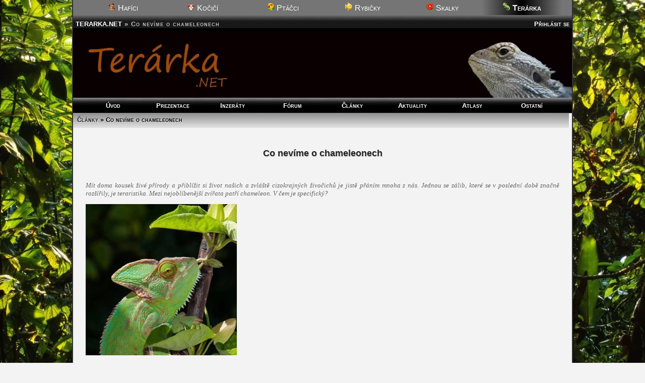

--- FILE ---
content_type: text/html; charset=UTF-8
request_url: https://terarka.net/clanky/196-co-nevime-o-chameleonech
body_size: 7744
content:
<!DOCTYPE html>
<html lang="cs-cz">
<head>
<meta charset="utf-8"><meta name="viewport" content="width=device-width,initial-scale=1"><script src="/core/jquery.js" async></script><title>Co nevíme o chameleonech</title>
  <meta name="description" content="Mít doma kousek živé přírody a přiblížit si život našich a zvláště cizokrajných živočichů je jistě přáním mnoha z nás. Jednou se zálib, které se v poslední době značně rozšířily, je teraristika. Mezi nejoblíbenější zvířata patří chameleon. V čem je specifický?

K jednomu z oblíbených terarijních zvířat patří i chameleón. K čeledi chameleonovitých patří asi 90 druhů ještěrů. Jejich domovinou je Afrika, Madagaskar, Arabský poloostrov, Ind">
  <meta property="og:title" content="Co nevíme o chameleonech">
  <meta property="og:description" content="Mít doma kousek živé přírody a přiblížit si život našich a zvláště cizokrajných živočichů je jistě přáním mnoha z nás. Jednou se zálib, které se v poslední době značně rozšířily, je teraristika. Mezi nejoblíbenější zvířata patří chameleon. V čem je specifický?

K jednomu z oblíbených terarijních zvířat patří i chameleón. K čeledi chameleonovitých patří asi 90 druhů ještěrů. Jejich domovinou je Afrika, Madagaskar, Arabský poloostrov, Ind">
  <meta property="og:image" content="http://terarka.net/k/clanky/196_1.webp">
  <meta property="og:type" content="article"><script src="/core/ajax.js" async></script><meta name="robots" content="all, follow"><link rel="stylesheet" href="/core/zakladni.css?c=02022602" media="screen">
<link rel="stylesheet" href="/core/cerny.css?c=02022602" media="screen">
  <style media="screen">
  #hl{background-image:url(/obr/hlavicky/29.webp);}
  body{background-image:url(/obr/pozadi/35.webp);}
  </style><style>#hl{background-image:url(/obr/hlavicky/29.webp)}</style><style media="screen">body{background-image:url(/obr/pozadi/35.webp);}</style>
<link rel="stylesheet" href="/core/responsive.css?c=02022602" media="only screen and (max-width:1005px)">
<link rel="stylesheet" href="/core/mobil.css?c=02022602" media="only screen and (max-width:600px)">
<style media="only screen and (min-width:1005px)">body{zoom:1}</style>
<link rel="stylesheet" href="/core/tisk.css" media="print">
<!--[if lt IE 6]>
<link rel="stylesheet" href="/core/ie.css" media="screen">
<![endif]-->
<!--[if lt IE 7]>
<link rel="stylesheet" href="/core/ie6.css" media="screen">
<![endif]-->
<!--[if lt IE 9]>
<script src="/core/html5.js" defer></script>
<link rel="stylesheet" href="/core/ie8.css">
<![endif]-->
<link rel="alternate" href="/rss.xml" type="application/rss+xml" title="RSS">
<link rel="copyright" href="mailto:info@terarka.net">
<script src="/core/a.js" defer></script>
<link rel="stylesheet" href="/core/ajax-tooltip.css" media="screen">
<link rel="shortcut icon" type="image/png" href="/obr/ico/terarka.png">
<link rel="bookmark icon" type="image/png" href="/obr/ico/terarka.png">

<!-- PWA -->
<link rel="manifest" href="/manifest.json">

<!-- Android / Chrome -->
<meta name="theme-color" content="#f3f3f3">

<!-- iOS -->
<meta name="mobile-web-app-capable" content="yes">
<meta name="apple-mobile-web-app-status-bar-style" content="default">
<meta name="apple-mobile-web-app-title" content="Terarka">
<link rel="apple-touch-icon" href="/obr/ico/icon-180.png">

<script src="/core/sw.js"></script>

<script>
if ('serviceWorker' in navigator) {
  navigator.serviceWorker.register('/core/sw.js');
}
window.google_analytics_uacct = "UA-160504-8";
</script>
<script src="/core/mobile-orientation.js"></script>
<!-- Google tag (gtag.js) -->
<script async src="https://www.googletagmanager.com/gtag/js?id=G-DY7PCCMJDN"></script>
<script>
  window.dataLayer = window.dataLayer || [];
  function gtag(){dataLayer.push(arguments);}
  gtag('js', new Date());

  gtag('config', 'G-DY7PCCMJDN');
</script><script>
var _gaq = _gaq || [];
_gaq.push(['_setAccount', 'UA-160504-8']);
_gaq.push(['_trackPageview']);
(function() {
var ga = document.createElement('script'); ga.type = 'text/javascript'; ga.async = true; 
ga.src = ('https:' == document.location.protocol ? 'https://' : 'http://') + 'stats.g.doubleclick.net/dc.js';
var s = document.getElementsByTagName('script')[0]; s.parentNode.insertBefore(ga, s);
})();</script><script async src="//pagead2.googlesyndication.com/pagead/js/adsbygoogle.js"></script>
<script>
     (adsbygoogle = window.adsbygoogle || []).push({
          google_ad_client: "ca-pub-0883513139693183",
          enable_page_level_ads: true
     });
</script></head><body><div id="okraj"><ul id="dalsiweby"><li><a href="http://hafici.net/"><img src="/obr/ico/hafici.png" width="16" height="16" alt=""> Hafíci</a></li><li><a href="http://kocici.net/"><img src="/obr/ico/kocici.png" width="16" height="16" alt=""> Kočičí</a></li><li><a href="http://ptacci.net/"><img src="/obr/ico/ptacci.png" width="16" height="16" alt=""> Ptáčci</a></li><li><a href="http://rybicky.net/"><img src="/obr/ico/rybicky.png" width="16" height="16" alt=""> Rybičky</a></li><li><a href="http://skalky.net/"><img src="/obr/ico/skalky.png" width="16" height="16" alt=""> Skalky</a></li><li id="vybranyweb"><img src="/obr/ico/terarka.png" width="16" height="16" alt=""> Terárka</li></ul><div class="titulek"><span id="hledat" style="text-align:right"> <a href="/prihlaseni/">Přihlásit se</a></span> <span class="adresa"><a href="/./" title="Zpět na úvodní stránku">TERARKA.NET</a> &raquo;</span><h1 class="adresa">Co nevíme o chameleonech</h1></div>
<div id="hl"></div><nav>
  <ul id="menu"><li><a href="/./">Úvod</a></li><li><a href="/terarka/">Prezentace</a></li><li><a href="/inzeraty/">Inzeráty</a></li><li><a href="/forum/">Fórum</a></li><li><a href="/clanky/">Články</a></li><li><a href="/aktuality/">Aktuality</a></li><li><a href="/atlasy/">Atlasy</a></li><li><a href="/ostatni/">Ostatní</a></li></ul>
  <ul id="menumobil1"><li><a href="/./">Úvod</a></li><li><a href="/terarka/">Prezentace</a></li><li><a href="/inzeraty/">Inzeráty</a></li><li><a href="/forum/">Fórum</a></li></ul><ul id="menumobil2"><li><a href="/clanky/">Články</a></li><li><a href="/aktuality/">Aktuality</a></li><li><a href="/atlasy/">Atlasy</a></li><li><a href="/ostatni/">Ostatní</a></li></ul>
  </nav><div class="ramec">
  <h2 class="stin nomobile"><span class="tlacitka"><a href="/clanky/">Články</a> &raquo; Co nevíme o chameleonech</span>&nbsp;</h2><h3 class="stred" style="font-size:large;padding-bottom:15px;border-style:none;text-shadow: 1px 1px #ccc">Co nevíme o chameleonech</h3><br><div id="textclanku"><p><em style="font-family: Georgia, serif; color: #666666;">Mít doma kousek živé přírody a přiblížit si život našich a zvláště cizokrajných živočichů je jistě přáním mnoha z nás. Jednou se zálib, které se v poslední době značně rozšířily, je teraristika. Mezi nejoblíbenější zvířata patří chameleon. V čem je specifický?</em></p>
<p><a href="../../k/clanky/196_1.webp" onclick="return!window.open(this.href);" rel="clanek" title="Co nevíme o chameleonech"><img src="../../k/clanky/n/196_1.webp" class="b0" alt="F"></a></p>
<p><span>K jednomu z oblíbených terarijních zvířat patří i </span><a href="https://www.rostlinna-akvaria.cz/teraria-pro-chameleona"><span style="color: #000080;"><span><span style="text-decoration: underline;">chameleón</span></span></span></a><span>. K čeledi chameleonovitých patří asi 90 druhů ještěrů. Jejich domovinou je Afrika, Madagaskar, Arabský poloostrov, Indie a Cejlon. Proč je </span><a href="https://cs.wikipedia.org/wiki/Teraristika"><span style="color: #1155cc;"><span><span style="text-decoration: underline;">teraristika</span></span></span></a><span> s chameleonem tak zábavná? Čtěte dál.</span></p>
<p> </p>
<h2 class="western"><a name="_5gbhrkhki4g9"></a>Základní charakteristika chameleonů</h2>
<p><span>Pro jejich vzhled je charakteristické tělo silně ze stran zploštělé a jejich hřbet tvoří ostrou hranu. Mají velkou klínovitou hlavu, na které jsou různotvaré výrůstky a v týlní části mají většinou střechovitou přilbu. Zvláštností chameleonů je ovšem </span><span><strong>možnost pohybovat nezávisle na sobě očima</strong></span><span>. Tuto schopnost dokonale využívají k zaměření kořisti. Jedná se o tzv. </span><span><strong>stereoskopické vidění</strong></span><span>. A tak, aniž by pohnuli hlavou, jsou schopni kořist zahlédnout.</span></p>
<p><span>Končetiny jsou výborně přizpůsobené životu na stromech a keřích a to tím způsobem, že je mají srostlé do tvaru kleští. </span><span><strong>Na noze mají srostlé vždy tři prsty a dva prsty. </strong></span><span>Tito ještěři se při chůzi kolébají sem a tam. Jejich ocas funguje v podstatě jako pátá končetina, je pevný, ovšem po ulomení se neobnovuje.</span></p>
<p><a href="../../k/clanky/196_2.webp" onclick="return!window.open(this.href);" rel="clanek" title="Co nevíme o chameleonech"><img src="../../k/clanky/n/196_2.webp" class="b0" alt="F"></a></p>
<p> </p>
<h2 class="western"><a name="_pbp6vq589vs8"></a>Jazyk chameleona je dlouhý a silný</h2>
<p><span>Zajímavostí u chameleona je určitě jeho jazyk. Je tenký a dlouhý a silným stahem svalů jsou schopni jazyk vymrštit až do vzdálenosti, která se rovná délce jejich vlastního těla. Jejich sliny jsou natolik lepkavé, že pomocí nich jsou chameleoni schopni vtáhnout do čelisti i těžkou potravu.</span></p>
<p><span>Také </span><span><strong>jejich schopnost změnit barvu těla je zajímavá</strong></span><span>, ovšem dodnes ne zcela probádána. Zbarvení totiž závisí nejen na barvě podkladu, po němž se živočich pohybuje, ale i na jeho zdravotním stavu, na teplotě prostředí a tak dále. Vlastní schopnost barvoměny způsobují zvláštní kožní výběžkaté buňky zvané </span><span><strong>chromatofory</strong></span><span>. Ty obsahují různě zbarvené pigmentové granule, které se shlukují nebo rozptylují v buněčné plazmě na podnět nervových center. Ta dostávají povely od oka, které funguje na principu fotobuňky.</span></p>
<p> </p>
<h2 class="western"><a name="_rq71rt3z6fpv"></a>Zastrašování pomocí laloků</h2>
<p><span>Další zajímavostí je také </span><span><strong>schopnost nafukování trupu</strong></span><span> prostřednictvím dlouhých plicních laloků, kterým zvířata zastrašují nepřátele.</span></p>
<p><span>K základům potravy chameleona v zajetí patří živá potrava - mouchy, </span><a href="/clanky/26-chov-cvrcku"><span style="color: #1155cc;"><span><span style="text-decoration: underline;">cvrčci </span></span></span></a><span>a potemníci. S potravou j</span><span><strong>e vhodné podávat vitamíny</strong></span><span> a to nejlépe tak, že jednoduše hmyz „vyválíme“ před podáváním v prášku.</span></p>
<p><span> </span></p></div><br><div class="stred"><script async src="//pagead2.googlesyndication.com/pagead/js/adsbygoogle.js?client=ca-pub-0883513139693183" crossorigin="anonymous"></script>
<!-- R*Clanky -->
<ins class="adsbygoogle"
     style="display:block"
     data-ad-client="ca-pub-0883513139693183"
     data-ad-slot="8800626552"
     data-ad-format="auto"></ins>
<script>
(adsbygoogle = window.adsbygoogle || []).push({});
</script></div>
  <div class="c">&nbsp;</div><br><br><div class="facebook">
<a href="https://www.facebook.com/sharer.php?u=https://terarka.net/clanky/196-co-nevime-o-chameleonech" target="_blank"><img src="/obr/facebook.png" width="48" height="48" alt="FB"></a>
<div><a href="https://www.facebook.com/sharer.php?u=https://terarka.net/clanky/196-co-nevime-o-chameleonech" target="_blank">Sdílet tento článek na Facebooku</a><br><span>(na svém profilu nebo ve skupinách, ve kterých jste členem)</span></div>
</div><br><div class="frady2 center"><strong>Hodnocení<br><img src="/obr/oblibena.png" width="16" height="16" alt="*" class="b0"><img src="/obr/oblibena.png" width="16" height="16" alt="*" class="b0"><img src="/obr/oblibena.png" width="16" height="16" alt="*" class="b0"><img src="/obr/hvezda.gif" width="16" height="16" alt="*" class="b0"><img src="/obr/hvezda.gif" width="16" height="16" alt="*" class="b0"></strong></div>
  <p class="stred"><strong>Líbilo se:</strong> <span id="a_cl_libi">0</span>x <span class="oddelovac">&bull;</span> <strong>Nelíbilo se:</strong> <span id="a_cl_nelibi">0</span>x <span class="oddelovac">&bull;</span> <strong>Zveřejněno:</strong> 27.03.2023 <span class="oddelovac">&bull;</span> <strong>Upraveno:</strong> 27.03.2023 <span class="oddelovac">&bull;</span> <strong>Přečteno:</strong> 11x</p>
    <p class="stred" style="font-size:xx-small;margin-top:0px">Schválili: Rex <img src='/obr/oblibena.png' width='6' height='6' alt='*'><img src='/obr/oblibena.png' width='6' height='6' alt='*'><img src='/obr/oblibena.png' width='6' height='6' alt='*'> 27.03.23</p><br><h5>Další články z rubriky Ještěři</h5>
    <table style="border-spacing:8px" class="stred3 tisk"><tr class="kom" style="vertical-align:top"><td class="oddelovac" style="width:70px">24.09.2018</td><td style="width:65px"><img src="/obr/oblibena.png" width="12" height="12" alt="*" class="b0"><img src="/obr/oblibena.png" width="12" height="12" alt="*" class="b0"><img src="/obr/oblibena.png" width="12" height="12" alt="*" class="b0"><img src="/obr/hvezda.gif" width="12" height="12" alt="*" class="b0"><img src="/obr/hvezda.gif" width="12" height="12" alt="*" class="b0"></td><td><a href="/clanky/187-jak-zalozit-paludarium">Jak založit paludárium</a></td><td class="oddelovac right" style="width:60px">71x</td></tr><tr class="kom" style="vertical-align:top"><td class="oddelovac" style="width:70px">15.03.2009</td><td style="width:65px"><img src="/obr/oblibena.png" width="12" height="12" alt="*" class="b0"><img src="/obr/oblibena.png" width="12" height="12" alt="*" class="b0"><img src="/obr/oblibena.png" width="12" height="12" alt="*" class="b0"><img src="/obr/oblibena.png" width="12" height="12" alt="*" class="b0"><img src="/obr/oblibena.png" width="12" height="12" alt="*" class="b0"></td><td><a href="/clanky/13-nemoci-jesteru">Nemoci ještěrů</a></td><td class="oddelovac right" style="width:60px">2495x</td></tr><tr class="kom" style="vertical-align:top"><td class="oddelovac" style="width:70px">30.03.2012</td><td style="width:65px"><img src="/obr/oblibena.png" width="12" height="12" alt="*" class="b0"><img src="/obr/oblibena.png" width="12" height="12" alt="*" class="b0"><img src="/obr/oblibena.png" width="12" height="12" alt="*" class="b0"><img src="/obr/hvezda.gif" width="12" height="12" alt="*" class="b0"><img src="/obr/hvezda.gif" width="12" height="12" alt="*" class="b0"></td><td><a href="/clanky/127-vyroba-vetrani-do-spatne-vetraneho-teraria">Výroba větrání do špatně větraného terária</a></td><td class="oddelovac right" style="width:60px">281x</td></tr><tr class="kom" style="vertical-align:top"><td class="oddelovac" style="width:70px">11.01.2025</td><td style="width:65px"><img src="/obr/oblibena.png" width="12" height="12" alt="*" class="b0"><img src="/obr/oblibena.png" width="12" height="12" alt="*" class="b0"><img src="/obr/oblibena.png" width="12" height="12" alt="*" class="b0"><img src="/obr/oblibena.png" width="12" height="12" alt="*" class="b0"><img src="/obr/hvezda.gif" width="12" height="12" alt="*" class="b0"></td><td><a href="/clanky/222-jak-zalozit-terarium">Jak založit terárium</a></td><td class="oddelovac right" style="width:60px">7x</td></tr><tr class="kom" style="vertical-align:top"><td class="oddelovac" style="width:70px">16.03.2013</td><td style="width:65px"><img src="/obr/oblibena.png" width="12" height="12" alt="*" class="b0"><img src="/obr/oblibena.png" width="12" height="12" alt="*" class="b0"><img src="/obr/hvezda.gif" width="12" height="12" alt="*" class="b0"><img src="/obr/hvezda.gif" width="12" height="12" alt="*" class="b0"><img src="/obr/hvezda.gif" width="12" height="12" alt="*" class="b0"></td><td><a href="/clanky/153-snadna-domaci-vyroba-inkubatoru">Snadná domácí výroba inkubátoru</a></td><td class="oddelovac right" style="width:60px">438x</td></tr><tr class="kom" style="vertical-align:top"><td class="oddelovac" style="width:70px">09.03.2012</td><td style="width:65px"><img src="/obr/oblibena.png" width="12" height="12" alt="*" class="b0"><img src="/obr/oblibena.png" width="12" height="12" alt="*" class="b0"><img src="/obr/oblibena.png" width="12" height="12" alt="*" class="b0"><img src="/obr/oblibena.png" width="12" height="12" alt="*" class="b0"><img src="/obr/hvezda.gif" width="12" height="12" alt="*" class="b0"></td><td><a href="/clanky/124-nocni-osvetleni-teraria-ano-ci-ne">Noční osvětlení terária. Ano či ne?</a></td><td class="oddelovac right" style="width:60px">248x</td></tr><tr class="kom" style="vertical-align:top"><td class="oddelovac" style="width:70px">12.07.2009</td><td style="width:65px"><img src="/obr/oblibena.png" width="12" height="12" alt="*" class="b0"><img src="/obr/oblibena.png" width="12" height="12" alt="*" class="b0"><img src="/obr/oblibena.png" width="12" height="12" alt="*" class="b0"><img src="/obr/oblibena.png" width="12" height="12" alt="*" class="b0"><img src="/obr/oblibena.png" width="12" height="12" alt="*" class="b0"></td><td><a href="/clanky/34-agama-vousata-spravna-zivotosprava">Agama vousatá - správná životospráva</a></td><td class="oddelovac right" style="width:60px">4609x</td></tr><tr class="kom" style="vertical-align:top"><td class="oddelovac" style="width:70px">02.04.2010</td><td style="width:65px"><img src="/obr/oblibena.png" width="12" height="12" alt="*" class="b0"><img src="/obr/oblibena.png" width="12" height="12" alt="*" class="b0"><img src="/obr/oblibena.png" width="12" height="12" alt="*" class="b0"><img src="/obr/oblibena.png" width="12" height="12" alt="*" class="b0"><img src="/obr/hvezda.gif" width="12" height="12" alt="*" class="b0"></td><td><a href="/clanky/56-uvb-osvetleni">UVB osvětlení</a></td><td class="oddelovac right" style="width:60px">3252x</td></tr><tr class="kom" style="vertical-align:top"><td class="oddelovac" style="width:70px">20.01.2025</td><td style="width:65px"><img src="/obr/oblibena.png" width="12" height="12" alt="*" class="b0"><img src="/obr/oblibena.png" width="12" height="12" alt="*" class="b0"><img src="/obr/oblibena.png" width="12" height="12" alt="*" class="b0"><img src="/obr/oblibena.png" width="12" height="12" alt="*" class="b0"><img src="/obr/hvezda.gif" width="12" height="12" alt="*" class="b0"></td><td><a href="/clanky/223-jak-se-starat-o-kapradiny-v-terariu">Jak se starat o kapradiny v teráriu</a></td><td class="oddelovac right" style="width:60px">5x</td></tr><tr class="kom" style="vertical-align:top"><td class="oddelovac" style="width:70px">01.03.2025</td><td style="width:65px"><img src="/obr/oblibena.png" width="12" height="12" alt="*" class="b0"><img src="/obr/oblibena.png" width="12" height="12" alt="*" class="b0"><img src="/obr/oblibena.png" width="12" height="12" alt="*" class="b0"><img src="/obr/oblibena.png" width="12" height="12" alt="*" class="b0"><img src="/obr/hvezda.gif" width="12" height="12" alt="*" class="b0"></td><td><a href="/clanky/226-jak-resit-problem-s-vlhkosti-v-terariu">Jak řešit problém s vlhkostí v teráriu</a></td><td class="oddelovac right" style="width:60px">1x</td></tr></table>
    <br><h5 id="komentare_n">Komentáře návštěvníků</h5><p><img src="/obr/login.gif" width="16" height="16" alt="x"> Funkce je dostupná pouze pro <a href="/prihlaseni/">přihlášené uživatele</a></p><br><h5 id="dalsiclanky">Další články tohoto autora</h5>
    <table style="border-spacing:8px" class="stred3"><tr class="kom" style="vertical-align:top"><td class="oddelovac" style="width:70px">12.01.2026</td><td style="width:65px"><img src="/obr/oblibena.png" width="12" height="12" alt="*" class="b0"><img src="/obr/oblibena.png" width="12" height="12" alt="*" class="b0"><img src="/obr/oblibena.png" width="12" height="12" alt="*" class="b0"><img src="/obr/hvezda.gif" width="12" height="12" alt="*" class="b0"><img src="/obr/hvezda.gif" width="12" height="12" alt="*" class="b0"></td><td><a href="/clanky/239-kariery-v-peci-o-plazy-a-exoticka-zvirata">Kariéry v péči o plazy a exotická zvířata</a></td><td class="oddelovac right" style="width:60px">2x</td></tr><tr class="kom" style="vertical-align:top"><td class="oddelovac" style="width:70px">11.01.2026</td><td style="width:65px"><img src="/obr/oblibena.png" width="12" height="12" alt="*" class="b0"><img src="/obr/oblibena.png" width="12" height="12" alt="*" class="b0"><img src="/obr/oblibena.png" width="12" height="12" alt="*" class="b0"><img src="/obr/oblibena.png" width="12" height="12" alt="*" class="b0"><img src="/obr/hvezda.gif" width="12" height="12" alt="*" class="b0"></td><td><a href="/clanky/238-jake-exoticke-druhy-lze-chovat-v-terariu">Jaké exotické druhy lze chovat v teráriu</a></td><td class="oddelovac right" style="width:60px">2x</td></tr><tr class="kom" style="vertical-align:top"><td class="oddelovac" style="width:70px">02.01.2026</td><td style="width:65px"><img src="/obr/oblibena.png" width="12" height="12" alt="*" class="b0"><img src="/obr/oblibena.png" width="12" height="12" alt="*" class="b0"><img src="/obr/oblibena.png" width="12" height="12" alt="*" class="b0"><img src="/obr/hvezda.gif" width="12" height="12" alt="*" class="b0"><img src="/obr/hvezda.gif" width="12" height="12" alt="*" class="b0"></td><td><a href="/clanky/237-dobrovolnicke-a-stazove-prilezitosti-v-ochrane-plazu-a-vzdelavani">Dobrovolnické a stážové příležitosti v ochraně plazů a vzdělávání</a></td><td class="oddelovac right" style="width:60px">2x</td></tr><tr class="kom" style="vertical-align:top"><td class="oddelovac" style="width:70px">29.12.2025</td><td style="width:65px"><img src="/obr/oblibena.png" width="12" height="12" alt="*" class="b0"><img src="/obr/oblibena.png" width="12" height="12" alt="*" class="b0"><img src="/obr/oblibena.png" width="12" height="12" alt="*" class="b0"><img src="/obr/oblibena.png" width="12" height="12" alt="*" class="b0"><img src="/obr/hvezda.gif" width="12" height="12" alt="*" class="b0"></td><td><a href="/clanky/236-jak-si-na-mobilu-pridat-nas-web-jako-aplikaci">Jak si na mobilu přidat náš web jako aplikaci</a></td><td class="oddelovac right" style="width:60px">2x</td></tr><tr class="kom" style="vertical-align:top"><td class="oddelovac" style="width:70px">19.11.2025</td><td style="width:65px"><img src="/obr/oblibena.png" width="12" height="12" alt="*" class="b0"><img src="/obr/oblibena.png" width="12" height="12" alt="*" class="b0"><img src="/obr/oblibena.png" width="12" height="12" alt="*" class="b0"><img src="/obr/oblibena.png" width="12" height="12" alt="*" class="b0"><img src="/obr/hvezda.gif" width="12" height="12" alt="*" class="b0"></td><td><a href="/clanky/235-nejlepsi-plazi-pro-zacatecniky">Nejlepší plazi pro začátečníky</a></td><td class="oddelovac right" style="width:60px">4x</td></tr><tr class="kom" style="vertical-align:top"><td class="oddelovac" style="width:70px">18.09.2025</td><td style="width:65px"><img src="/obr/oblibena.png" width="12" height="12" alt="*" class="b0"><img src="/obr/oblibena.png" width="12" height="12" alt="*" class="b0"><img src="/obr/oblibena.png" width="12" height="12" alt="*" class="b0"><img src="/obr/hvezda.gif" width="12" height="12" alt="*" class="b0"><img src="/obr/hvezda.gif" width="12" height="12" alt="*" class="b0"></td><td><a href="/clanky/234-nezavisle-naftove-topeni-pro-vytapeni-vsude-tam-kde-chybi-elektrina">Nezávislé naftové topení pro vytápění všude tam, kde chybí elektřina</a></td><td class="oddelovac right" style="width:60px">6x</td></tr><tr class="kom" style="vertical-align:top"><td class="oddelovac" style="width:70px">06.06.2025</td><td style="width:65px"><img src="/obr/oblibena.png" width="12" height="12" alt="*" class="b0"><img src="/obr/oblibena.png" width="12" height="12" alt="*" class="b0"><img src="/obr/oblibena.png" width="12" height="12" alt="*" class="b0"><img src="/obr/oblibena.png" width="12" height="12" alt="*" class="b0"><img src="/obr/hvezda.gif" width="12" height="12" alt="*" class="b0"></td><td><a href="/clanky/233-jake-zive-krmivo-je-nejlepsi-pro-plazy">Jaké živé krmivo je nejlepší pro plazy</a></td><td class="oddelovac right" style="width:60px">3x</td></tr><tr class="kom" style="vertical-align:top"><td class="oddelovac" style="width:70px">17.05.2025</td><td style="width:65px"><img src="/obr/oblibena.png" width="12" height="12" alt="*" class="b0"><img src="/obr/oblibena.png" width="12" height="12" alt="*" class="b0"><img src="/obr/oblibena.png" width="12" height="12" alt="*" class="b0"><img src="/obr/oblibena.png" width="12" height="12" alt="*" class="b0"><img src="/obr/hvezda.gif" width="12" height="12" alt="*" class="b0"></td><td><a href="/clanky/232-jake-lidske-potraviny-jsou-bezpecne-pro-zelvy">Jaké lidské potraviny jsou bezpečné pro želvy</a></td><td class="oddelovac right" style="width:60px">4x</td></tr><tr class="kom" style="vertical-align:top"><td class="oddelovac" style="width:70px">18.04.2025</td><td style="width:65px"><img src="/obr/oblibena.png" width="12" height="12" alt="*" class="b0"><img src="/obr/oblibena.png" width="12" height="12" alt="*" class="b0"><img src="/obr/oblibena.png" width="12" height="12" alt="*" class="b0"><img src="/obr/oblibena.png" width="12" height="12" alt="*" class="b0"><img src="/obr/hvezda.gif" width="12" height="12" alt="*" class="b0"></td><td><a href="/clanky/231-jake-jsou-vhodne-druhy-hadu-do-teraria">Jaké jsou vhodné druhy hadů do terária</a></td><td class="oddelovac right" style="width:60px">3x</td></tr><tr class="kom" style="vertical-align:top"><td class="oddelovac" style="width:70px">05.04.2025</td><td style="width:65px"><img src="/obr/oblibena.png" width="12" height="12" alt="*" class="b0"><img src="/obr/oblibena.png" width="12" height="12" alt="*" class="b0"><img src="/obr/oblibena.png" width="12" height="12" alt="*" class="b0"><img src="/obr/oblibena.png" width="12" height="12" alt="*" class="b0"><img src="/obr/hvezda.gif" width="12" height="12" alt="*" class="b0"></td><td><a href="/clanky/230-nejlepsi-obojzivelnici-pro-terarium">Nejlepší obojživelníci pro terárium</a></td><td class="oddelovac right" style="width:60px">5x</td></tr><tr class="kom" style="vertical-align:top"><td class="oddelovac" style="width:70px">28.03.2025</td><td style="width:65px"><img src="/obr/oblibena.png" width="12" height="12" alt="*" class="b0"><img src="/obr/oblibena.png" width="12" height="12" alt="*" class="b0"><img src="/obr/oblibena.png" width="12" height="12" alt="*" class="b0"><img src="/obr/oblibena.png" width="12" height="12" alt="*" class="b0"><img src="/obr/hvezda.gif" width="12" height="12" alt="*" class="b0"></td><td><a href="/clanky/229-jake-jsou-nejlepsi-techniky-na-zachovani-spravneho-prostredi">Jaké jsou nejlepší techniky na zachování správného prostředí</a></td><td class="oddelovac right" style="width:60px">3x</td></tr><tr class="kom" style="vertical-align:top"><td class="oddelovac" style="width:70px">15.03.2025</td><td style="width:65px"><img src="/obr/oblibena.png" width="12" height="12" alt="*" class="b0"><img src="/obr/oblibena.png" width="12" height="12" alt="*" class="b0"><img src="/obr/oblibena.png" width="12" height="12" alt="*" class="b0"><img src="/obr/oblibena.png" width="12" height="12" alt="*" class="b0"><img src="/obr/hvezda.gif" width="12" height="12" alt="*" class="b0"></td><td><a href="/clanky/228-jake-druhy-zelv-jsou-vhodne-do-teraria">Jaké druhy želv jsou vhodné do terária</a></td><td class="oddelovac right" style="width:60px">1x</td></tr><tr class="kom" style="vertical-align:top"><td class="oddelovac" style="width:70px">09.03.2025</td><td style="width:65px"><img src="/obr/oblibena.png" width="12" height="12" alt="*" class="b0"><img src="/obr/oblibena.png" width="12" height="12" alt="*" class="b0"><img src="/obr/oblibena.png" width="12" height="12" alt="*" class="b0"><img src="/obr/oblibena.png" width="12" height="12" alt="*" class="b0"><img src="/obr/hvezda.gif" width="12" height="12" alt="*" class="b0"></td><td><a href="/clanky/227-jak-vytvorit-suche-terarium-pro-poustni-druhy">Jak vytvořit suché terárium pro pouštní druhy</a></td><td class="oddelovac right" style="width:60px">2x</td></tr><tr class="kom" style="vertical-align:top"><td class="oddelovac" style="width:70px">01.03.2025</td><td style="width:65px"><img src="/obr/oblibena.png" width="12" height="12" alt="*" class="b0"><img src="/obr/oblibena.png" width="12" height="12" alt="*" class="b0"><img src="/obr/oblibena.png" width="12" height="12" alt="*" class="b0"><img src="/obr/oblibena.png" width="12" height="12" alt="*" class="b0"><img src="/obr/hvezda.gif" width="12" height="12" alt="*" class="b0"></td><td><a href="/clanky/226-jak-resit-problem-s-vlhkosti-v-terariu">Jak řešit problém s vlhkostí v teráriu</a></td><td class="oddelovac right" style="width:60px">1x</td></tr><tr class="kom" style="vertical-align:top"><td class="oddelovac" style="width:70px">08.02.2025</td><td style="width:65px"><img src="/obr/oblibena.png" width="12" height="12" alt="*" class="b0"><img src="/obr/oblibena.png" width="12" height="12" alt="*" class="b0"><img src="/obr/oblibena.png" width="12" height="12" alt="*" class="b0"><img src="/obr/oblibena.png" width="12" height="12" alt="*" class="b0"><img src="/obr/hvezda.gif" width="12" height="12" alt="*" class="b0"></td><td><a href="/clanky/225-jak-spravne-krmit-plazy-a-obojzivelniky">Jak správně krmit plazy a obojživelníky</a></td><td class="oddelovac right" style="width:60px">3x</td></tr><tr class="kom" style="vertical-align:top"><td class="oddelovac" style="width:70px">27.01.2025</td><td style="width:65px"><img src="/obr/oblibena.png" width="12" height="12" alt="*" class="b0"><img src="/obr/oblibena.png" width="12" height="12" alt="*" class="b0"><img src="/obr/oblibena.png" width="12" height="12" alt="*" class="b0"><img src="/obr/hvezda.gif" width="12" height="12" alt="*" class="b0"><img src="/obr/hvezda.gif" width="12" height="12" alt="*" class="b0"></td><td><a href="/clanky/224-nadsenci-do-plazu-jako-profesionalove-kariera-v-chovu-a-ochrane">Nadšenci do plazů jako profesionálové: Kariéra v chovu a ochraně</a></td><td class="oddelovac right" style="width:60px">1x</td></tr><tr class="kom" style="vertical-align:top"><td class="oddelovac" style="width:70px">20.01.2025</td><td style="width:65px"><img src="/obr/oblibena.png" width="12" height="12" alt="*" class="b0"><img src="/obr/oblibena.png" width="12" height="12" alt="*" class="b0"><img src="/obr/oblibena.png" width="12" height="12" alt="*" class="b0"><img src="/obr/oblibena.png" width="12" height="12" alt="*" class="b0"><img src="/obr/hvezda.gif" width="12" height="12" alt="*" class="b0"></td><td><a href="/clanky/223-jak-se-starat-o-kapradiny-v-terariu">Jak se starat o kapradiny v teráriu</a></td><td class="oddelovac right" style="width:60px">5x</td></tr><tr class="kom" style="vertical-align:top"><td class="oddelovac" style="width:70px">11.01.2025</td><td style="width:65px"><img src="/obr/oblibena.png" width="12" height="12" alt="*" class="b0"><img src="/obr/oblibena.png" width="12" height="12" alt="*" class="b0"><img src="/obr/oblibena.png" width="12" height="12" alt="*" class="b0"><img src="/obr/oblibena.png" width="12" height="12" alt="*" class="b0"><img src="/obr/hvezda.gif" width="12" height="12" alt="*" class="b0"></td><td><a href="/clanky/222-jak-zalozit-terarium">Jak založit terárium</a></td><td class="oddelovac right" style="width:60px">7x</td></tr><tr class="kom" style="vertical-align:top"><td class="oddelovac" style="width:70px">30.12.2024</td><td style="width:65px"><img src="/obr/oblibena.png" width="12" height="12" alt="*" class="b0"><img src="/obr/oblibena.png" width="12" height="12" alt="*" class="b0"><img src="/obr/oblibena.png" width="12" height="12" alt="*" class="b0"><img src="/obr/oblibena.png" width="12" height="12" alt="*" class="b0"><img src="/obr/hvezda.gif" width="12" height="12" alt="*" class="b0"></td><td><a href="/clanky/221-vyziva-psu-v-zime-co-by-mel-pes-jist-a-jak-mu-upravit-jidelnicek">Výživa psů v zimě. Co by měl pes jíst a jak mu upravit jídelníček?</a></td><td class="oddelovac right" style="width:60px">3x</td></tr><tr class="kom" style="vertical-align:top"><td class="oddelovac" style="width:70px">29.12.2024</td><td style="width:65px"><img src="/obr/oblibena.png" width="12" height="12" alt="*" class="b0"><img src="/obr/oblibena.png" width="12" height="12" alt="*" class="b0"><img src="/obr/oblibena.png" width="12" height="12" alt="*" class="b0"><img src="/obr/oblibena.png" width="12" height="12" alt="*" class="b0"><img src="/obr/hvezda.gif" width="12" height="12" alt="*" class="b0"></td><td><a href="/clanky/220-jak-s-morcetem-prezit-silvestrovske-petardy">Jak s morčetem přežít silvestrovské petardy</a></td><td class="oddelovac right" style="width:60px">3x</td></tr><tr class="kom" style="vertical-align:top"><td class="oddelovac" style="width:70px">15.12.2024</td><td style="width:65px"><img src="/obr/oblibena.png" width="12" height="12" alt="*" class="b0"><img src="/obr/oblibena.png" width="12" height="12" alt="*" class="b0"><img src="/obr/oblibena.png" width="12" height="12" alt="*" class="b0"><img src="/obr/oblibena.png" width="12" height="12" alt="*" class="b0"><img src="/obr/hvezda.gif" width="12" height="12" alt="*" class="b0"></td><td><a href="/clanky/219-nejcastejsi-nemoci-plazu-a-jak-je-lecit">Nejčastější nemoci plazů a jak je léčit</a></td><td class="oddelovac right" style="width:60px">2x</td></tr><tr class="kom" style="vertical-align:top"><td class="oddelovac" style="width:70px">08.12.2024</td><td style="width:65px"><img src="/obr/oblibena.png" width="12" height="12" alt="*" class="b0"><img src="/obr/oblibena.png" width="12" height="12" alt="*" class="b0"><img src="/obr/oblibena.png" width="12" height="12" alt="*" class="b0"><img src="/obr/oblibena.png" width="12" height="12" alt="*" class="b0"><img src="/obr/hvezda.gif" width="12" height="12" alt="*" class="b0"></td><td><a href="/clanky/218-jak-kombinovat-zive-a-umele-dekorace-v-terariu">Jak kombinovat živé a umělé dekorace v teráriu</a></td><td class="oddelovac right" style="width:60px">2x</td></tr><tr class="kom" style="vertical-align:top"><td class="oddelovac" style="width:70px">18.11.2024</td><td style="width:65px"><img src="/obr/oblibena.png" width="12" height="12" alt="*" class="b0"><img src="/obr/oblibena.png" width="12" height="12" alt="*" class="b0"><img src="/obr/oblibena.png" width="12" height="12" alt="*" class="b0"><img src="/obr/oblibena.png" width="12" height="12" alt="*" class="b0"><img src="/obr/hvezda.gif" width="12" height="12" alt="*" class="b0"></td><td><a href="/clanky/217-jake-rostliny-jsou-vhodne-do-teraria">Jaké rostliny jsou vhodné do terária</a></td><td class="oddelovac right" style="width:60px">2x</td></tr><tr class="kom" style="vertical-align:top"><td class="oddelovac" style="width:70px">25.10.2024</td><td style="width:65px"><img src="/obr/oblibena.png" width="12" height="12" alt="*" class="b0"><img src="/obr/oblibena.png" width="12" height="12" alt="*" class="b0"><img src="/obr/oblibena.png" width="12" height="12" alt="*" class="b0"><img src="/obr/oblibena.png" width="12" height="12" alt="*" class="b0"><img src="/obr/hvezda.gif" width="12" height="12" alt="*" class="b0"></td><td><a href="/clanky/216-jake-osvetleni-zvolit-pro-terarium-kompletni-pruvodce">Jaké osvětlení zvolit pro terárium: Kompletní průvodce</a></td><td class="oddelovac right" style="width:60px">5x</td></tr><tr class="kom" style="vertical-align:top"><td class="oddelovac" style="width:70px">19.10.2024</td><td style="width:65px"><img src="/obr/oblibena.png" width="12" height="12" alt="*" class="b0"><img src="/obr/oblibena.png" width="12" height="12" alt="*" class="b0"><img src="/obr/oblibena.png" width="12" height="12" alt="*" class="b0"><img src="/obr/oblibena.png" width="12" height="12" alt="*" class="b0"><img src="/obr/hvezda.gif" width="12" height="12" alt="*" class="b0"></td><td><a href="/clanky/214-obri-africky-snek-jak-chovat-tohoto-fascinujiciho-mazlicka">Obří africký šnek: Jak chovat tohoto fascinujícího mazlíčka</a></td><td class="oddelovac right" style="width:60px">5x</td></tr><tr class="kom" style="vertical-align:top"><td class="oddelovac" style="width:70px">26.09.2024</td><td style="width:65px"><img src="/obr/oblibena.png" width="12" height="12" alt="*" class="b0"><img src="/obr/oblibena.png" width="12" height="12" alt="*" class="b0"><img src="/obr/oblibena.png" width="12" height="12" alt="*" class="b0"><img src="/obr/oblibena.png" width="12" height="12" alt="*" class="b0"><img src="/obr/hvezda.gif" width="12" height="12" alt="*" class="b0"></td><td><a href="/clanky/213-nejoblibenejsi-hracky-pro-morcata">Nejoblíbenější hračky pro morčata</a></td><td class="oddelovac right" style="width:60px">3x</td></tr><tr class="kom" style="vertical-align:top"><td class="oddelovac" style="width:70px">26.09.2024</td><td style="width:65px"><img src="/obr/oblibena.png" width="12" height="12" alt="*" class="b0"><img src="/obr/oblibena.png" width="12" height="12" alt="*" class="b0"><img src="/obr/oblibena.png" width="12" height="12" alt="*" class="b0"><img src="/obr/oblibena.png" width="12" height="12" alt="*" class="b0"><img src="/obr/hvezda.gif" width="12" height="12" alt="*" class="b0"></td><td><a href="/clanky/212-jak-zacalo-me-dobrodruzstvi-s-vysadbou-jahod-a-sazenic-jahodniku">Jak začalo mé dobrodružství s výsadbou jahod a sazenic jahodníku</a></td><td class="oddelovac right" style="width:60px">4x</td></tr><tr class="kom" style="vertical-align:top"><td class="oddelovac" style="width:70px">16.09.2024</td><td style="width:65px"><img src="/obr/oblibena.png" width="12" height="12" alt="*" class="b0"><img src="/obr/oblibena.png" width="12" height="12" alt="*" class="b0"><img src="/obr/oblibena.png" width="12" height="12" alt="*" class="b0"><img src="/obr/oblibena.png" width="12" height="12" alt="*" class="b0"><img src="/obr/hvezda.gif" width="12" height="12" alt="*" class="b0"></td><td><a href="/clanky/211-co-zvazit-pred-porizenim-zelvy-jak-se-spravne-pripravit">Co zvážit před pořízením želvy: Jak se správně připravit</a></td><td class="oddelovac right" style="width:60px">6x</td></tr><tr class="kom" style="vertical-align:top"><td class="oddelovac" style="width:70px">04.09.2024</td><td style="width:65px"><img src="/obr/oblibena.png" width="12" height="12" alt="*" class="b0"><img src="/obr/oblibena.png" width="12" height="12" alt="*" class="b0"><img src="/obr/oblibena.png" width="12" height="12" alt="*" class="b0"><img src="/obr/oblibena.png" width="12" height="12" alt="*" class="b0"><img src="/obr/hvezda.gif" width="12" height="12" alt="*" class="b0"></td><td><a href="/clanky/208-zdrave-pamlsky-pro-morcata">Zdravé pamlsky pro morčata</a></td><td class="oddelovac right" style="width:60px">6x</td></tr><tr class="kom" style="vertical-align:top"><td class="oddelovac" style="width:70px">29.08.2024</td><td style="width:65px"><img src="/obr/oblibena.png" width="12" height="12" alt="*" class="b0"><img src="/obr/oblibena.png" width="12" height="12" alt="*" class="b0"><img src="/obr/oblibena.png" width="12" height="12" alt="*" class="b0"><img src="/obr/oblibena.png" width="12" height="12" alt="*" class="b0"><img src="/obr/oblibena.png" width="12" height="12" alt="*" class="b0"></td><td><a href="/clanky/207-chameleon-jako-domaci-mazlicek">Chameleon jako domácí mazlíček</a></td><td class="oddelovac right" style="width:60px">2x</td></tr><tr class="kom" style="vertical-align:top"><td class="oddelovac" style="width:70px">27.08.2024</td><td style="width:65px"><img src="/obr/oblibena.png" width="12" height="12" alt="*" class="b0"><img src="/obr/oblibena.png" width="12" height="12" alt="*" class="b0"><img src="/obr/oblibena.png" width="12" height="12" alt="*" class="b0"><img src="/obr/oblibena.png" width="12" height="12" alt="*" class="b0"><img src="/obr/hvezda.gif" width="12" height="12" alt="*" class="b0"></td><td><a href="/clanky/206--jak-chovat-morce:-kompletni-pruvodce-pro-zacatecniky">Jak chovat morče: Kompletní průvodce pro začátečníky</a></td><td class="oddelovac right" style="width:60px">2x</td></tr><tr class="kom" style="vertical-align:top"><td class="oddelovac" style="width:70px">12.08.2024</td><td style="width:65px"><img src="/obr/oblibena.png" width="12" height="12" alt="*" class="b0"><img src="/obr/oblibena.png" width="12" height="12" alt="*" class="b0"><img src="/obr/oblibena.png" width="12" height="12" alt="*" class="b0"><img src="/obr/hvezda.gif" width="12" height="12" alt="*" class="b0"><img src="/obr/hvezda.gif" width="12" height="12" alt="*" class="b0"></td><td><a href="/clanky/205-exoticti-mazlicci:-co-potrebujete-vedet-nez-si-jednoho-privedete-domu">Exotičtí mazlíčci: Co potřebujete vědět, než si jednoho přivedete domů</a></td><td class="oddelovac right" style="width:60px">2x</td></tr><tr class="kom" style="vertical-align:top"><td class="oddelovac" style="width:70px">17.07.2024</td><td style="width:65px"><img src="/obr/oblibena.png" width="12" height="12" alt="*" class="b0"><img src="/obr/oblibena.png" width="12" height="12" alt="*" class="b0"><img src="/obr/oblibena.png" width="12" height="12" alt="*" class="b0"><img src="/obr/hvezda.gif" width="12" height="12" alt="*" class="b0"><img src="/obr/hvezda.gif" width="12" height="12" alt="*" class="b0"></td><td><a href="/clanky/204-jak-spravne-chovat-zelvy">Jak správně chovat želvy</a></td><td class="oddelovac right" style="width:60px">4x</td></tr><tr class="kom" style="vertical-align:top"><td class="oddelovac" style="width:70px">02.06.2023</td><td style="width:65px"><img src="/obr/oblibena.png" width="12" height="12" alt="*" class="b0"><img src="/obr/oblibena.png" width="12" height="12" alt="*" class="b0"><img src="/obr/oblibena.png" width="12" height="12" alt="*" class="b0"><img src="/obr/oblibena.png" width="12" height="12" alt="*" class="b0"><img src="/obr/oblibena.png" width="12" height="12" alt="*" class="b0"></td><td><a href="/clanky/197-jak-vybrat-spravne-terarium">Jak vybrat správné terárium?</a></td><td class="oddelovac right" style="width:60px">9x</td></tr><tr class="kom" style="vertical-align:top"><td class="oddelovac" style="width:70px">28.01.2022</td><td style="width:65px"><img src="/obr/oblibena.png" width="12" height="12" alt="*" class="b0"><img src="/obr/oblibena.png" width="12" height="12" alt="*" class="b0"><img src="/obr/oblibena.png" width="12" height="12" alt="*" class="b0"><img src="/obr/hvezda.gif" width="12" height="12" alt="*" class="b0"><img src="/obr/hvezda.gif" width="12" height="12" alt="*" class="b0"></td><td><a href="/clanky/192-stante-se-soucasti-teraristickeho-sveta-a-ziskejte-pasivni-prijem">Staňte se součástí teraristického světa a získejte pasivní příjem</a></td><td class="oddelovac right" style="width:60px">11x</td></tr><tr class="kom" style="vertical-align:top"><td class="oddelovac" style="width:70px">24.09.2018</td><td style="width:65px"><img src="/obr/oblibena.png" width="12" height="12" alt="*" class="b0"><img src="/obr/oblibena.png" width="12" height="12" alt="*" class="b0"><img src="/obr/oblibena.png" width="12" height="12" alt="*" class="b0"><img src="/obr/hvezda.gif" width="12" height="12" alt="*" class="b0"><img src="/obr/hvezda.gif" width="12" height="12" alt="*" class="b0"></td><td><a href="/clanky/187-jak-zalozit-paludarium">Jak založit paludárium</a></td><td class="oddelovac right" style="width:60px">71x</td></tr></table><br></div></div>
<footer><div class="c center ramec" style="margin-bottom:5px;font-size:small;margin-top:-20px"><a href="/owebu/reklama/">Chcete mít reklamu nebo PR článek na tomto webu?</a> &bull; <a href="http://www.oase-filtrace.cz/">Oase jezírka</a></div><div class="paticka oddelovac" id="paticka">
<div style="float:left;margin-left:3px"><a href="http://pridat.eu/zalozku/" title="Přidat záložku (založit)" onclick="window.open('http://pridat.eu/zalozku/?url='+encodeURIComponent(location.href)+'&amp;title='+encodeURIComponent(document.title), 'pridat', 'scrollbars=yes,menubar=no,width=628,height=520,resizable=yes,toolbar=yes,location=no,status=no,screenX=200,screenY=100,left=200,top=100'); return false;"><img src="/obr/doporucit.png" alt="Přidat.eu záložku" width="16" height="16" class="b0"></a></div>
<div style="float:right"><a href="#okraj" class="btt"><img src="/obr/nahoru.png" width="16" height="16" alt="Nahoru" title="Nahoru" class="b0"></a></div>&copy; <a href="/owebu/" title="O webu">TERARKA.NET</a> &bull; <a href="/rss.xml" title="RSS kanál">RSS</a> &bull; <a href="/owebu/reklama/" title="Nabídka volných reklamních pozic pro inzerenty">Reklama</a> &bull; <a href="/owebu/kontakty/">Napište nám</a> &bull; <a href="/prihlaseni/">Vzhled</a><img src="https://www.toplist.cz/dot.asp?id=909159" alt="TOPlist" width="1" height="1">
</div></footer>
</div>
<div id="paticka_tisk">&copy; TERARKA.NET - https://terarka.net/clanky/196-co-nevime-o-chameleonech</div>
</body>
</html>

--- FILE ---
content_type: text/html; charset=utf-8
request_url: https://www.google.com/recaptcha/api2/aframe
body_size: 269
content:
<!DOCTYPE HTML><html><head><meta http-equiv="content-type" content="text/html; charset=UTF-8"></head><body><script nonce="NrZNDjtzt3DPdNHZHLGVvw">/** Anti-fraud and anti-abuse applications only. See google.com/recaptcha */ try{var clients={'sodar':'https://pagead2.googlesyndication.com/pagead/sodar?'};window.addEventListener("message",function(a){try{if(a.source===window.parent){var b=JSON.parse(a.data);var c=clients[b['id']];if(c){var d=document.createElement('img');d.src=c+b['params']+'&rc='+(localStorage.getItem("rc::a")?sessionStorage.getItem("rc::b"):"");window.document.body.appendChild(d);sessionStorage.setItem("rc::e",parseInt(sessionStorage.getItem("rc::e")||0)+1);localStorage.setItem("rc::h",'1770039093547');}}}catch(b){}});window.parent.postMessage("_grecaptcha_ready", "*");}catch(b){}</script></body></html>

--- FILE ---
content_type: text/css
request_url: https://terarka.net/core/zakladni.css?c=02022602
body_size: 5290
content:
a:hover{text-decoration:underline}
a:visited{font-size:small;font-weight:bold;text-decoration:none}
a:link{font-size:small;font-weight:bold;text-decoration:none}
a{font-size:small;font-weight:bold;text-decoration:none;cursor:pointer}
body{font-family:Helvetica,sans-serif;text-align:center;margin:0px;margin-top:0px;margin-bottom:0px;padding-bottom:0px;background-attachment:fixed;-webkit-background-size: cover;-moz-background-size: cover;-o-background-size: cover;background-size: cover}
body #okraj{width:990px;border-width:2px;border-top-width:0px;border-bottom-width:0px;border-style:solid;margin-left:auto;margin-right:auto;background-image:none;background-color:#757575}
body img{border-width:0px}
#hl{margin-top:-3px;margin-bottom:-3px;margin-left:auto;margin-right:auto;height:135px;width:100%;background-image:url(../obr/pozadic.jpg);background-repeat:no-repeat;-webkit-background-size:cover;-moz-background-size:cover;-o-background-size:cover;background-size:cover;background-position: center center}
#hl a{display:block;width:100%;height:100%}
h1{font-size:small;display: inline;margin-top: 0px;margin-bottom: 0px;padding-bottom: 0px;padding-top: 0px}
h2{font-size:small;padding-top:7px;padding-bottom:7px;border:0;text-align:center;margin-bottom:0px;margin-top:0px;text-shadow: 1px 1px #eeeeee;font-variant:small-caps}
.ramec h2{padding-right:4px;width:100%;margin-top:-10px;margin-bottom:10px;margin-left:-5px;}
h3{border-style:dotted;border-width:0px;margin-top:30px;margin-bottom:2px;padding-top:10px;padding-bottom:5px;text-align:center;font-size:large;border-bottom-width:1px;width:100%;margin-left:auto;margin-right:auto}
h4{border-width:0px;margin-top:20px;padding-top:10px;text-align:left;font-size:medium;text-shadow: 1px 1px #eeeeee}
h5{border-style:dotted;border-width:0px;margin-top:10px;padding-top:10px;text-align:center;font-size:medium;margin-bottom:2px;border-bottom-width:1px;width:100%;padding-bottom:5px;margin-left:auto;margin-right:auto}
#textclanku h5{text-align:left;border-bottom-width:0px}
h6{margin-top:0px;margin-bottom:5px;padding-top:3px;padding-bottom:5px;text-align:center;font-size:large}
hr{clear:both;margin-top:10px;margin-bottom:5px;height:1px}
iframe{margin-top:20px;margin-bottom:20px;border-style:dotted;border-width:0px;clear:both}
li{margin-bottom:10px}
span{font-size:1em}
.abeceda, .abeceda2{border-width:1px;border-style:solid;padding-top:5px;padding-bottom:5px;text-align:center;margin-bottom:10px;letter-spacing:1px;width:520px;margin-left:auto;margin-right:auto}
.abeceda2{width:470px;margin-left:15px;margin-right:5px;letter-spacing:1pt;padding-top:20px;padding-bottom:20px;float:left}
.abeceda2 strong{font-size:medium}
.adresa{padding:0px;color:white;margin-left:5px;color:silver;letter-spacing:1px}
.adresa a{color:white;letter-spacing:0px}
.adresa a:visited{color:white}
.adresa a:link{color:white}
.akva{margin-right:0px;padding-top:10px;font-size:small;text-align:left;font-weight:bold;clear:left}
.akva ul li a:hover{text-decoration:underline}
.ano{color:white;text-align:center;font-size:small;background-image:url(../obr/ano.gif)}
.autor{text-align:right;font-size:large;margin:10px}
.b0, .lupa, .tisk, .zpet{border-width:0px}
.beznechovane{font-size:x-small;text-align:center}
.c{clear:both}
.celkemvatlase{font-size:x-large;text-align:center;font-weight:normal;margin:0px;padding:0px}
.cojenoveho{width:960px;text-align:left;margin-top:0px;padding-top:0px;margin-bottom:0px;margin-left:15px;margin-right:auto}
.cotoje{font-size:small;color:black;text-align:justify;margin-top:20px;padding-right:180px;padding-left:10px}
.dolu{margin-top:10px;text-align:center}
.druh{color:black}
.f{text-align:center;font-size:x-small;font-weight:normal;margin-bottom:10px;margin-left:-15px}
.f2{font-family:Arial;text-align:center;font-size:xx-small;font-weight:normal;margin-right:7px;margin-top:2px;float:left}
.f3{font-family:Arial;text-align:center;font-size:xx-small;font-weight:normal;margin-right:0px;float:left;width:85px}
.fg{float:left;margin-right:20px;overflow:hidden;width:150px}
.fg2{float:right;margin-left:20px;overflow:hidden;width:150px}
.fg3{clear:both;text-align:center;margin-left:25px}
.fgi{float:left;margin-right:15px;padding-right:0px;padding-bottom:2px}
.fgi2{float:right;margin-left:2px;padding-right:20px;padding-bottom:2px}
.fgi div{padding-top:75px;text-align:center;font-size:x-small;font-weight:normal;color:#ffffff;margin-bottom:5px;width:120px;border-width:0px;border-right-width:1px;border-bottom-width:1px;border-style:solid}
.fgi2 div{padding-top:75px;text-align:center;font-size:x-small;font-weight:normal;color:#ffffff;margin-bottom:5px;width:120px;border-width:0px;border-right-width:1px;border-bottom-width:1px;border-style:solid}
.fmin{vertical-align:middle}
.frady{float:right;margin-left:15px;margin-right:15px;margin-bottom:5px;clear:right;border-width:0px}
.frady2{float:left;margin-right:15px;margin-left:12px;margin-bottom:2px;clear:left;border-width:0px}
.fros{border-width:0px}
.fryby{width:150px;font-size:x-small;color:gray;margin-top:15px;float:left;text-align:center;margin-right:10px}
.hh{font-weight:bold}
.hledej{font-size:x-small;margin:auto;margin-bottom:0px;margin-top:1px;text-align:center}
.hledej2{font-size:x-small;margin-bottom:2px;margin-top:1px;text-align:left}
.hledej2 h3{letter-spacing:0px}
.jakost{font-size:small;color:white;text-align:left;padding:10px}
.kurz{text-align:center;font-size:small;margin-bottom:18px;margin:auto;margin-top:10px}
.makrofotky{font-size:small;text-align:center;margin-top:5px;margin-bottom:2px;font-weight:bold}
.tl a{padding-left:12px;padding-right:12px;font-variant:small-caps}
.tl .zde{font-variant:small-caps}
.n, .vyhledavace, .skryto{display:none}
.nahled{margin:auto;text-align:center;width:990px;margin-top:40px}
.ne{color:#ccf1cc;text-align:center}
.nem{font-size:medium;font-weight:bold;text-align:center;margin-top:20px}
.novinky{font-size:x-small;margin-bottom:2px}
.novinky a:hover{text-decoration:underline}
.novinkyn{font-size:small;margin-bottom:3px;margin-top:0px;font-weight:bold;text-align:left;word-spacing:0pt;letter-spacing:0pt}
.obrodkaz{float:left;margin-right:20px;margin-bottom:5px;padding-right:2px;padding-bottom:2px;border-width:0px}
.odkaz{color:black;font-size:small;vertical-align:middle;margin-top:10px;margin-bottom:10px;clear:left}
.odpoved{font-size:medium;color:white;width:60px;text-align:center;margin-left:5px;margin-top:10px;padding:3px}
.odsad{text-indent:30px}
.paticka{height:14px;clear:both;padding-top:4px;padding-bottom:4px;text-align:center;margin-top:-20px;margin-bottom:0px;font-size:x-small;color:#ffffff;margin-left:auto;margin-right:auto;width:990px;font-variant:small-caps}
.podpora{font-size:x-small;font-weight:normal;text-align:center}
.pokr{text-align:left;margin-top:0px;margin-bottom:5px}
.popisek{text-align:justify;vertical-align:top;padding-right:15px}
.popisrodu{font-size:small;color:black;text-align:justify;margin-top:5px}
.pozn{font-size:small;font-weight:normal}
.pozor{font-size:10px;color:black;text-align:center}
.predtim{font-size:medium;color:white;width:100px;text-align:center;margin-left:30px;margin-top:10px}
.preskoc{display:none}
.prnem{width:970px;border-width:0px;margin-bottom:35px;margin-top:0px}
.prnemr{border-width:1px;border-style:solid;border-right-width:0px;border-top-width:0px;border-left-width:0px}
.prohledej{width:400px;font-size:x-small;margin-top:15px;margin-bottom:5px;color:black;text-align:center;margin-left:auto;margin-right:auto}
.puvod{font-size:small;color:black;text-align:center;padding:10px}
.rada p{font-size:small;color:black;padding-top:0px;margin-top:0px}
.radim{font-size:small;color:black;width:960px;margin-left:10px;margin-right:5px;margin-top:10px;margin-bottom:10px}
.ramec{text-align:justify;width:980px;padding-top:10px;padding-bottom:25px;font-size:small;color:black;margin-left:auto;margin-right:auto;background-image:none;padding-left:5px;padding-right:5px}
.reklama{margin-bottom:5px;margin-top:20px;text-align:center;width:468px;color:gray;font-size:x-small;margin-left:auto;margin-right:auto}
.rody{font-size:medium}
.ryba{font-size:medium;text-align:justify;margin-top:15px;font-weight:bold;padding-left:10px}
.smula{font-size:large;text-align:center;margin-top:40px;margin-bottom:40px}
.stred{text-align:center;margin-left:auto;margin-right:auto;width:100%}
.stred2{text-align:center;margin-left:auto;margin-right:auto;width:50%}
.stred3{text-align:center;margin-left:auto;margin-right:auto;width:75%}
.stred4{text-align:center;margin-left:auto;margin-right:auto;width:90%}
.tabulka{margin-left:auto;margin-right:auto}
.titulek{margin-left:auto;margin-right:auto;width:100%;text-align:left;font-size:small;font-weight:bold;padding-top:10px;padding-bottom:10px;font-variant:small-caps;background-repeat:repeat-x}
.tl{font-size:x-small;width:100%;margin-left:auto;margin-right:auto;text-align:center;margin-top:-3px;padding-top:3px;padding-bottom:5px;background-image:none;margin-bottom:-1px}
.tlacitka{float:left;text-align:left;margin-top:-2px;margin-left:8px}
.tvrdost{font-size:small;color:black;text-align:center;padding:10px}
.vitejte{font-size:small;color:black;text-align:center;padding:8px}
.vitejtevatlase{font-size:medium;font-weight:bold;text-align:center;margin-top:0px;margin-bottom:3px;word-spacing:0pt;letter-spacing:0pt;text-shadow: 1px 1px #ddd;}
.vybrane{font-size:small;font-weight:bold}
.vyhledej{font-size:small;margin-bottom:2px;margin-top:10px;font-weight:bold;text-align:left;word-spacing:0pt;letter-spacing:0pt}
.vysvetlivky{font-size:small;margin-left:5px;margin-bottom:5px}
.zde{font-size:small;font-weight:bold;padding-top:3px;padding-left:10px;padding-right:10px;padding-bottom:5px;text-decoration:none}

/* Komentare */
#obsah1{margin-top:10px;margin-left:0px;margin-right:0px;text-align:justify;font-size:small;clear:both;width:98%;margin:auto}
#panel{clear:both;padding-top:10px;padding-top:5px;width:960px;margin:auto}
#pridat{margin-top:0px;margin-left:auto;margin-right:auto;text-align:center;font-size:small;clear:both;width:990px}
#pridano{text-align:center;font-size:small}
.celkem{float:right;text-align:right;font-size:small}
.pridej{float:left}
.tlacitko{padding-top:3px;padding-left:35px;padding-bottom:3px;padding-right:35px;margin-top:10px}
/* Inzeraty */
#obsah p{font-size:x-small;margin-top:0px;margin-bottom:0px;padding-bottom:5px;padding-top:5px;font-weight:normal;border-style:dashed;border-width:0px;border-bottom-width:1px}
#tabulka{margin-left:auto;margin-right:auto;text-align:left}
.d1{padding-left:0px;padding-right:5px;color:black}
.d2{padding-left:0px;padding-right:5px;color:black}
.d3{padding-left:0px;padding-right:5px;color:black}
.z{font-size:small;color:black}
.zt{padding-left:2px;margin-top:3px;color:black;font-size:small}
/* Atlasy */
tr, .tlacitka, .zaznam{text-align:left}
#poslifotku{width:150px;height:112px}
#tabulka2{width:300px;margin-left:auto;margin-right:auto;text-align:left}
.atlas{font-size:small;font-weight:bold;vertical-align:top;text-align:left;padding-bottom:6px;width:108px}
.fmin{vertical-align:middle;border-width:0px;border-style:solid}
.fotka{float:right}
.fros{border-width:0px}
.frostliny{float:left;font-size:x-small;border-width:0px;margin-right:20px}
.fryby{width:150px;float:right;font-size:x-small}
.fryby2{width:150px;text-align:center;margin:auto;font-size:x-small}
.fryby3{width:150px;float:left;font-size:x-small}
.home{float:left;margin-left:3px;margin-top:5px;border-width:0px}
.logo{margin-bottom:-3px;margin-left:auto;margin-right:auto}
.f, .tisk, .zpet{border-width:0px}
.n, .preskoc{display:none}
.popis{font-size:small;text-align:justify;padding-left:10px;padding-bottom:6px;vertical-align:top}
.spolu{width:990px;margin-left:auto;margin-right:auto;margin-top:7px}
.tab2{width:780px;padding-left:10px;border-width:0px}
.tab3{width:400px;border-width:0px;margin-left:auto;margin-right:auto;text-align:center}
.trost{border-width:0px;margin-left:auto;margin-right:auto;text-align:center}
.vybrane{font-size:small;font-weight:bold}
.spolu h2{font-size:medium;padding-top:7px;padding-bottom:7px;border:0;text-align:center;margin-bottom:10px;margin-top:0px;padding-right:40px;font-weight:bold}
#akvahumble{margin-bottom:0px}
#akvahumble a img{padding-top:10px}
.mezera{margin-left:55px}
#miga{width:468px;height:60px;padding-top:0px;padding-bottom:6px}
#miga2{width:468px;height:60px;padding-top:5px;padding-bottom:0px}
#miga2 img{border-width:0px}
#mapa ul{list-style-type:none}
#mapa ul ul li{list-style-type:square}
#nhlavni{float:right;margin-left:10px;text-align:center;font-size:small;margin-bottom:20px}
#nhodn form{float:left}
#nhodn form input{height:20px}
#ndalsi{clear:both;float:right}
#ndalsi2{float:right}
#ndata table{margin-left:auto;margin-right:auto;text-align:center}
#ndata p{margin-bottom:8px;margin-top:0px}
#nautor{margin-bottom:5px;width:650px;text-align:center}
#npopis{padding:10px;width:630px;margin-bottom:5px;margin-left:10px;text-shadow: 1px 1px #eeeeee}
#nrozmery{margin-top:5px;text-align:center}
#nobjem{margin:auto;margin-top:5px;text-align:center;padding-bottom:20px;margin-bottom:20px;border-style:dashed;border-width:0px;border-bottom-width:1px}
#dalsifotky,#dalsifotky2{margin-left:auto;margin-right:auto;width:960px}
#dalsifotky div,#dalsifotky2 div,#dalsifotky td,#dalsifotky2 td{font-family:Arial;width:150px;text-align:center;font-size:xx-small;float:left;margin-right:5px;padding-bottom:10px}
.clear{clear:both;width:990px}
#formreg input{width:142px}
#vypisosobni p{margin-top:5px;margin-bottom:5px}
#formnn input{width:82px}
#adfox{margin-left:auto;margin-right:auto;text-align:center;width:500px}
#info{width:480px;float:right;font-size:small;padding-left:3px}
#info ul{margin:0px;padding-left:15px;list-style-type:square}
#postrehy{margin:0px;padding:0px;font-size:small;padding-left:3px}
#postrehy ul{margin:0px;padding-left:15px;list-style-type:square}
#postrehy ul li{margin:0px}
.akva ul{margin:0px;padding:0px;padding-left:15px;list-style-type:square}
.akva li{padding:0px;margin:0px}
.nn{float:left;width:130px;margin-left:0px;text-align:center;overflow:hidden;margin-bottom:5px;font-size:x-small}
#info ul li{margin:0px;padding:0px}
#iinz{font-family:Arial;font-size:x-small;margin:0px;padding:0px;margin-left:0px;padding-left:0px;list-style-type:none;line-height:120%}
#iinz li{font-size:x-small;padding:0px;margin:0px;overflow:hidden;padding-right:5px}
#hledat{float:right;color:white;font-size:small;margin:0px;padding:0px;margin-right:5px}
#hledat a{color:white}
#search1{height:12px;font-size:xx-small}
.akt{float:left;font-size:xx-small;text-align:center;margin-top:10px;margin-right:3px}
/* dole */
.right{text-align:right}
.center{text-align:center}
.left{text-align:left}
.reg{color:red;font-weight:bold;font-size:x-small}
.paticka a:hover{font-size:x-small;color:#ffffff;text-decoration:underline}
.paticka a{font-size:x-small;color:#ffffff;text-decoration:none}
.paticka a:visited{font-size:x-small;color:#ffffff;text-decoration:none}
.paticka a:link{font-size:x-small;color:#ffffff;text-decoration:none}
#vybr{border-style:dashed;border-width:1px;background-color:white;padding:3px;padding-bottom:0px}
.nevybr{padding:4px}
.dakce{border-collapse:collapse;margin:3px;width:150px;border-color:silver;float:left}
.dakce td{padding:3px}
#akce{width:100%;margin:auto}
.online{margin-top:5px;text-align:left;letter-spacing:0px;font-size:small;padding:3px;height:46px;overflow:auto;margin-bottom:2px}
#textvzkazu{padding:10px;width:80%;margin-bottom:5px;text-align:left;margin:auto;background-image:url(../obr/pozadi.gif)}
.vzkaz{text-align:left;margin:auto;width:80%;margin-bottom:7px}
.izpet{height:30px;width:auto}
.admin{margin-top:-10px;padding-top:0px}
.admin li{margin-bottom:1px;padding:0px;text-align:left}
#nejnadrze{width:110px;height:630px;float:left;margin-left:3px;margin-top:-7px}
#nejnadrze div{padding-bottom:3px;padding-top:3px}
#nejnadrze a{font-size:xx-small}
#nejnadrze span{font-size:x-small}
#graf1 dl{width:400px;height:auto;margin:auto;margin-top:25px;border-width:1px;border-style:solid}
#graf1 dt{text-align:center}
#graf1 dd{margin:1px 0;display:block;width:400px;height:2em}
.forum{margin-bottom:20px}
.fkom{padding:5px}
.fkom:hover{background-color:white;color:black}
.forum .pr2{padding:5px;border-radius:5px;border-bottom-left-radius: 0px;border-bottom-right-radius:0px}
.forum .pr2 span{float:right;padding-right:5px}
.fkom a img{box-shadow: 2px 2px 2px rgba(0,0,0,0.5); border-radius: 2px}
#nreakce{padding-left:7px;float:left}
#nreakce2{padding-right:5px;float:right}
.fgi2 li a:visited{color:#7a7a7a}
.fgi5 li a:visited{color:#7a7a7a}
.z a:visited{color:#7a7a7a}
#reagujete{overflow:auto;height:250px}
.rolovat{width:220px;text-align:left;float:left;font-size:small;font-weight:bolder}
.jazyk{float:left;width:20px;background-color:white;padding:3px}
.jazyk a{padding:3px}
.frady a{font-weight:normal}
.frady2 a{font-weight:normal}
.info{font-size:small;text-align:justify;border-width:1px;border-style:solid;padding:10px;margin:20px}
.anketa{border-width:0px;border-style:solid;width:155px;border-left-width:1px;border-right-width:1px;margin-left:5px;margin-right:1px;float:left}
.anketa td{padding-left:3px;padding-right:3px;height:25px}
.anketa th{text-align:center;border-width:0px;border-style:solid;border-bottom-width:1px;border-top-width:1px;padding:2px}
.anketa .ot{height:55px}
.anketa .hl{height:30px}
.t_anketa{border-width:0px;border-style:solid;width:125px;border-left-width:1px;border-right-width:1px;margin-right:1px;float:left;font-size:x-small}
.t_anketa td{padding-left:0px;padding-right:0px;padding-top:0px;padding-bottom:0px;height:20px}
.t_anketa th{text-align:center;border-width:0px;border-style:solid;border-bottom-width:1px;border-top-width:1px;padding:2px}
.t_anketa .ot{height:40px;padding:0px;margin:0px}
.t_anketa .hl{height:30px;padding:0px;margin:0px}
input.required,textarea.required{border:1px solid black}
input.validation-failed,textarea.validation-failed{border:1px solid #FF3300;color:#FF3300}
.validation-advice{margin:5px 0;padding:5px;background-color:#FF3300;color:#FFF;font-weight:bold}
.custom-advice{margin:5px 0;padding:5px;background-color:#C8AA00;color:#FFF;font-weight:bold}
input.validation-passed,textarea.validation-passed{border:1px solid #00CC00;color:#000}
.form-row{clear:both;padding:0.5em}
label{font-weight:bold}
.posun{float:right;margin-right:10px}
#oteviracidoba, #oteviracidoba2{font-size:small;float:right;margin-right:35px;margin-top:20px;border-width:2px;border-style:solid;clear:right;padding:0px}
#oteviracidoba th, #oteviracidoba2 th{padding:5px;padding-right:15px;padding-bottom:3px;padding-top:3px}
#oteviracidoba td, #oteviracidoba2 td{padding:5px;padding-bottom:3px;padding-top:3px}
.hlavicka{text-align:center;padding-bottom:5px;padding-top:5px;color:white;font-weight:bolder;margin:0px;font-variant:small-caps}
#t_ps{float:right;margin-left:10px;margin-right:10px;clear:right;border-width:0px;width:260px}
#t_ps #login table{background-color:#e7e7e7;padding:10px;border-width:1px;border-color:silver;border-style:dotted;background-image:url(../obr/pozadi.gif)}
#t_ps #loginm table{background-color:#e7e7e7;padding:10px;border-width:1px;border-color:silver;border-style:dotted;background-image:url(../obr/pozadi.gif)}
#t_novinky{text-align:left;font-size:small;border-width:2px;border-style:solid;padding:0px;margin-top:15px}
#t_novinky ul{margin:2px;padding:3px;list-style-type:none}
#t_ps #t_novinky li{font-size:x-small;margin:0px;margin-bottom:5px}
#t_ps #t_novinky li div{text-align:justify}
#t_ps #t_novinky a{font-size:x-small;text-align:left}
#t_ps #t_novinky ul li span{font-size:6pt;color:gray}
#inspirace{float:left;margin-left:10px;margin-right:20px;border-width:0px;width:130px}
.probirane tr td{font-size:xx-small;color:rgb(110,110,110);padding:4px}
#google{margin-top:7px}
.stredni{margin-right:auto;margin-top:10px;margin-bottom:10px;text-align:center;margin-left:160px;width:530px}
#nejinz{font-size:x-small;margin-left:auto;margin-right:auto;margin-top:10px;margin-bottom:10px;text-align:center}
.t_akce{margin-left:auto;margin-right:auto;margin-bottom:10px;border-collapse:collapse;width:200px;border-color:silver}
.probirane a:visited{color:#7a7a7a}
cite{background-color:#eaeaea;border-color:#bababa;border-style:dashed;border-width:1px;padding:5px;display:block;margin-bottom:3px}
.ulozit{width:250px;height:40px;font-size:medium}
.smazat{width:250px;height:40px;color:red;font-weight:bold;font-size:medium}
.pridat{width:250px;height:40px;color:green;font-weight:bold;font-size:medium}
.upravit{width:250px;height:40px;color:darkblue;font-weight:bold;font-size:medium}
#vasereakce a:visited{color:#7a7a7a}
.kom:hover{background-color:white}
.pr2{background-color:white}
.tlacitkap{float:right;text-align:right;margin-top:-2px;margin-right:8px}
.nereg{color:orange;font-size:small;font-weight:bold}
.poznej td{vertical-align:top;padding-bottom:10px;text-align:center;width:25%}
.poznej{margin:auto}
.poznej span{color:gray;font-size:xx-small}
.sponzor{color:gray;font-size:xx-small;text-align:left;letter-spacing:2px;font-variant:small-caps}
.caps{font-variant:small-caps}
#postranni{float:right;width:185px;font-size:x-small;margin-top:-10px;padding:10px;margin-right:-5px;padding-right:5px;margin-bottom:-38px}
#postranni div a{font-size:x-small}
#t_aktuality{text-align:left;font-size:small;border-width:2px;border-style:solid;padding:0px;margin-top:15px}
#t_aktuality ul{margin:2px;padding:3px;list-style-type:none}
#t_aktuality li{font-size:small;margin:0px;margin-bottom:5px}
#t_aktuality li div{text-align:justify}
#t_aktuality a{font-size:small;text-align:left}
#t_aktuality ul li span{font-size:6pt;color:gray}
#nejobl,#nejhodn{margin-left:140px;width:530px;padding-top:10px;height:140px}
#nejobl div,#nejhodn div{margin-right:5px}
#nejobl h3,#nejhodn h3{text-align:left}
#rpozice{color:gray;text-align:center;padding:10px;background-color:#ededed;margin-top:-5px;margin-bottom:10px}
#rpozice a{color:gray}
#preskoceno{padding:10px;border-color:yellow;border-style:solid;border-width:2px;font-size:medium;text-align:center;background-color:rgb(255,255,210);margin-bottom:5px;margin-top:-5px}
#spravne{padding:10px;border-color:green;border-style:solid;border-width:2px;font-size:medium;text-align:center;background-color:rgb(200,240,105);margin-bottom:5px;margin-top:-5px}
#spatne{padding:10px;border-color:red;border-style:solid;border-width:2px;font-size:medium;text-align:center;background-color:rgb(255,200,170);margin-bottom:5px;margin-top:-5px}
#napoveda{padding:10px;color:#000030;text-align:center;background-color:rgb(190,220,255);border-radius:5px}
#napoveda2{padding:10px;color:#000030;text-align:center;background-color:rgb(190,220,255);border-radius:5px}
#napoveda3{padding:10px;color:#000030;text-align:center;background-color:rgb(190,220,255);border-radius:5px}
#a_tabulka{width:50%}
#a_tabulka td, #a_tabulka th{text-align:center;padding:2px}
.a_od{color:darkgreen;font-size:medium;font-weight:bold}
.a_do{color:darkred;font-size:medium;font-weight:bold}
#fmenu{float:left;background-color:#dadada;padding:5px;margin-top:-7px;clear:left;width:255px;margin-right:10px}
#fmenu div{padding-top:8px;padding-bottom:8px}
#fmenu a{font-variant:small-caps;font-size:larger}
#fmenu fieldset{background-color:#cecece;padding-left:10px;padding-right:10px;margin:0px;padding-top:0px;margin-top:10px}
#dalsiweby {width:100%;margin:0px;padding:0px}
#dalsiweby li {font-size:medium;background-color:#757575;font-variant:small-caps;display:inline-block;width:16%;text-align:center;margin:0px;font-weight:bold;padding-top:5px;padding-bottom:5px}
#dalsiweby a {color:white;font-weight:bold;display:inline-block;font-weight:normal;font-size:medium}
#dalsiweby #vybranyweb {color:white;background: linear-gradient(to right,
      #757575 0%,
      #000000 50%,
      #757575 100%
    );}
#rotace {width:944px;margin-left:auto;margin-right:auto;margin-top:5px;margin-bottom:5px}
#kviz {margin-top:0px}
#kviz th {background-color: silver;color:white;width:12px;text-align:center;padding-top:10px;padding-bottom:10px;border-radius:30px}
#kviz th a {color:white;padding:10px;font-size:large}
#kviz td a {font-size:medium;padding:10px}
#animace {text-align:center;margin:auto;width:250px}
#paticka_tisk {display:none}
img{border-width:0px}
.infopruh{padding:10px;border-color:rgb(120,152,255);border-style:solid;border-width:1px;text-align:center;background-color:rgb(160,192,255);margin:2px;padding-right:30px}
fieldset, textarea, input, select {border-radius: 5px; border-width: 1px; padding: 3px}
#nhlavni img, #dalsifotky img, #dalsifotky2 img {box-shadow: 5px 5px 5px rgba(0,0,0,0.5); border-radius: 5px}
#t_aktuality, #t_novinky, .infopruh, .kom img, #inspirace img, .stredni img, #fotkytydne img, .nn img, #t_ps img, #oteviracidoba, #oteviracidoba img, #t_j img {border-radius: 5px}
#seznamnadrzi{margin-top:8px}
.fo{width:150px}
#slozkyfotek td{padding-left:10px;padding-right:10px}
#fb_prezentace {width:400px;margin-left:245px;margin-top:-8px}

#menu, #menumobil1, #menumobil2 {font-size:x-small;width:100%;margin:0px;padding:0px;text-align:center;padding-top:4px;padding-bottom:4px;background-image:none}
#menu li, #menumobil1 li, #menumobil2 li {font-size:small;font-variant:small-caps;display:inline-block;width:10%;text-align:center;margin:0px;font-weight:bold}
#menu li {width:12%}
#menumobil1 li, #menumobil2 li {width:25%}
#menu a, #menumobil1 a, #menumobil2 a {color:white;font-weight:bold;display:inline-block;width:100%;padding-top:4px;padding-bottom:4px;text-decoration:none}
#menumobil1, #menumobil2 {display:none}

#nejsteprihlasen{padding:10px;border-color:rgb(120,152,255);border-style:solid;border-width:1px;text-align:center;background-color:rgb(160,192,255);margin:2px;background-position:right bottom;border-radius:5px;margin-left:160px;width:490px}
#vytvoritprezentaci{text-align:center;padding:8px;background-color:#FFDFDF;margin-bottom:12px;width:490px;margin-left:160px;border-width:1px;border-style:solid;border-color:#BA2929;border-radius:5px}
#vytvoritprezentaci a{font-weight:bold;font-size:large;color:#BA2929;text-decoration:none}
#zajimaveprezentace{width:98%}
#zajimaveprezentace img{height:80px}
.nejnovejsiclanky{width:530px;margin-bottom:15px}
.nejnovejsiclanky td{padding:3px}
#fotkytydne table{width:510px}
#fotkytydne table img{height:65px}
#t_j img{height:80px}
#t_j a{font-size:x-small}
#t_j td{text-align:center;vertical-align:top}
#h2title {padding-right:280px}
#fbprezentace{margin-left:15px}
#filtrinzeratu{width:340px;margin:auto}
#seznamnadrzi .nna{width:145px}
.onlymobile{display:none}
#napovedaforum{width:550px;margin:auto;text-align:center;float:right}
#forumhledat{margin-left:5px;margin-top:-10px;margin-bottom:15px;padding:0px;float:left}
.fprisp{float:left;margin-right:10px;width:10%}
.fprisphd{float:left;margin-right:10px;width:10%;width:30px;height:25px;margin-left:-40px}
#atlashlavnifotka{width:445px}
#fprispevky{width:70%;float:right;clear:right}
#fprispevky tr td{padding-top:6px;padding-bottom:6px}
#textclanku{margin-left:2%;margin-right:2%}

.facebook{margin:6px;margin-top:12px}
.facebook img{float:left}
.facebook div{padding-top:10px;padding-left:54px}
.facebook span{font-size:xx-small}
.radius0{border-radius: 0px;}
#ftematasekce{clear:both;margin-left:auto;margin-right:auto;width:100%}
#ftematasekce td{padding-top:8px;padding-bottom:8px}
#mojeprezentace td{padding-top:3px;padding-bottom:3px}
#news td{padding-top:4px;padding-bottom:4px}
#mnews td{padding-top:4px;padding-bottom:4px}

@media (display-mode: standalone) {
  #dalsiweby, #odkazrex {
    display: none !important;
  }
}

.setting {
  margin: 1em 0;
}
.setting label {
  font-weight: 600;
  cursor: pointer;
}
.setting .hint {
  font-size: 0.85em;
  color: #666;
  margin-top: 0.25em;
}



--- FILE ---
content_type: text/css
request_url: https://terarka.net/core/cerny.css?c=02022602
body_size: 432
content:
h2{color:black}
h3,h4,h5,h6{color:#222222}
.abeceda,.abeceda2,.akva,.atlas,.autor,.beznechovane,.celkemvatlase,.f,.fryby,.fryby2,.fryby3,.makrofotky,.novinky,.novinkyn,.pozn,.rody,.ryba,.smula,.vitejtevatlase,.vybrane,.vyhledej{color:#555555}
body #okraj,#oteviracidoba,#oteviracidoba2,#t_novinky{border-color:#303030}
h2,.abeceda,.abeceda2,.druh,.pr2,.prnemr,.tvrdost,#oteviracidoba,#oteviracidoba2,#t_novinky,#t_aktuality .hlavicka{background-color:#C4C4C4}
h5,#t_aktuality{border-color:#C4C4C4}
iframe,.abeceda,.abeceda2,.fmin,#vybr,input:hover,input:focus,textarea:hover,textarea:focus,select:hover,select:focus{border-color:#555555}
.abeceda,.abeceda2,.stin{background-image:none}
.adresa a, .adresa a:visited, .adresa a:link, .logo div, .f11 a, .f12 a, .f13 a, .f14 a, .f15 a, .f16 a, .f17 a, .f18 a, .f19 a, .f20 a, .pozor, .pozor a,.predtim,.fgi div, .fgi2 div{color:white}
.cotoje,.d1,.d2,.d3,.odkaz,.popisrodu,.puvod,#menu a:hover,.tvrdost,.zde{color:black}
.f2,.spolu h2{color:#003300}
.jakost,.odpoved,.predtim{background-color:#555555}
.pr1,.d1,.d3,.spolu h2{background-color:#EAECEB}
.stin,#menu a:hover,.zde,#postranni{background-color:#dedede;background: linear-gradient(to bottom, #909090, #e4e4e4)}
.hlavicka,.paticka,.titulek,#menu{background-color:black}
#nobjem,#npopis,#textvzkazu,#graf1 dl,.forum{border-color:#D7D7D7}
#textvzkazu,#npopis{background-color:#f2f2ff}
.anketa,.anketa th, .t_anketa th{border-color:#4040AA}

a, a:visited, a:link{color:#202020}
a:hover{text-decoration:underline}
body{background-color:#f3f3f3;background-image:url(../obr/a.jpg)}
hr{color:#DBC892}
.adresa{color:silver}
.ano{background-image:url(../obr/anom.gif)}
.d2{background-color:#DDDDDD}
.fgi, fgi2{border-color:#505050}
.fryby{color:gray}
.logo{background-image:url(../obr/pozadi.jpg)}
.nem{color:#C4C4C4}
.odpoved{color:yellow}
.oddelovac{color:#888888}
.podpora{color:#730000}
.puvod{background-color:#aaaaee}
.ramec{background-color:#f3f3f3}
.paticka{background-image:url(../obr/patickac.jpg)}
.titulek{background-image:url(../obr/titulekc.jpg)}
#graf1 dd{background:blue;background-image:url(../obr/menu.jpg)}
#miga img{border-color:blue}
#npopis{background-image:url(../obr/pozadi.gif)}
#obsah p{font-size:x-small;border-color:#e4e4e4}
.zde {padding-left:20px;padding-right:20px;}
#menu {background-image:url(../obr/menuc.jpg);color:#505050}
#menu a:hover{border-radius: 0px;background: linear-gradient(to right, #a4a4a4, #e4e4e4, #a4a4a4)}
.pr2{background: linear-gradient(to bottom, #bababa, #fafafa);}
